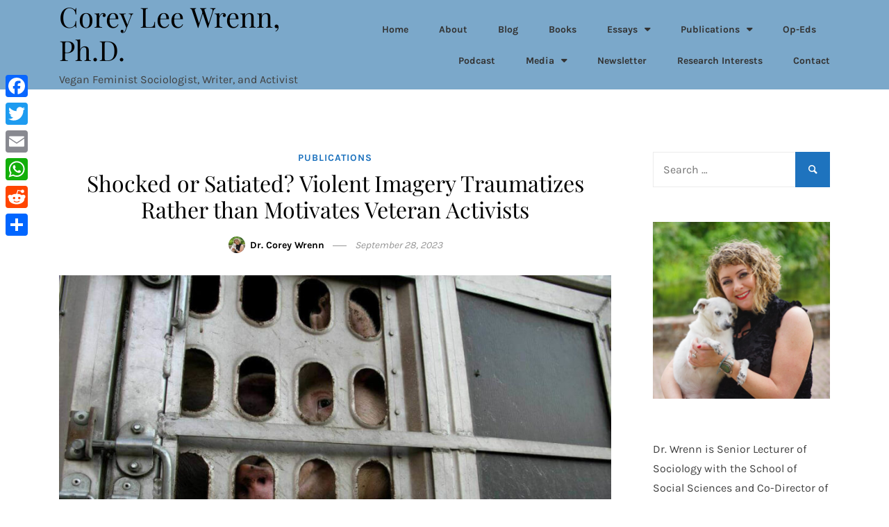

--- FILE ---
content_type: text/css
request_url: https://www.coreyleewrenn.com/wp-content/themes/elfie/style.css?ver=6.9
body_size: 12596
content:
@charset "UTF-8";
/*!
Theme Name: Elfie
Theme URI: https://elfwp.com/themes/elfie
Author: ElfWP
Author URI: https://elfwp.com
Description: Elfie is blogging theme that features a beautiful design and an excellent loading speed. Apart from its fast loading time, Elfie is also ready for all your customization needs and it lets you be in charge of colors, typography, blog archive and single post layouts and more. Other features that make Elfie stand out are the posts slider, featured boxes, built-in locations for subscribe forms, logo and custom header image support, invdividual post layouts etc.
Version: 1.0.12
License: GNU General Public License v2 or later
License URI: http://www.gnu.org/licenses/gpl-2.0.html
Tested up to: 5.4
Requires PHP: 5.6
Text Domain: elfie
Tags: custom-menu, custom-logo, news, one-column, two-columns, e-commerce, right-sidebar, custom-colors, editor-style, featured-images, theme-options, threaded-comments, translation-ready, blog



This theme, like WordPress, is licensed under the GPL.
Use it to make something cool, have fun, and share what you've learned with others.

Elfie is based on Underscores https://underscores.me/, (C) 2012-2017 Automattic, Inc.
Underscores is distributed under the terms of the GNU GPL v2 or later.

Normalizing styles have been helped along thanks to the fine work of
Nicolas Gallagher and Jonathan Neal https://necolas.github.io/normalize.css/

PLEASE NOTE: Use a child theme to change your CSS. Changes made in this file will not be visible on your website.
*/
/*--------------------------------------------------------------
>>> TABLE OF CONTENTS:
----------------------------------------------------------------
# Normalize
# Typography
# Elements
# Forms
# Navigation
	## Links
	## Menus
# Accessibility
# Alignments
# Clearings
# Widgets
# Content
	## Posts and pages
	## Comments
# Infinite scroll
# Media
	## Captions
	## Galleries
--------------------------------------------------------------*/
/*--------------------------------------------------------------
# Normalize
--------------------------------------------------------------*/
/*! normalize.css v8.0.0 | MIT License | github.com/necolas/normalize.css */
/* Document
	 ========================================================================== */
/**
 * 1. Correct the line height in all browsers.
 * 2. Prevent adjustments of font size after orientation changes in iOS.
 */
html {
  line-height: 1.15;
  /* 1 */
  -webkit-text-size-adjust: 100%;
  /* 2 */
}

/* Sections
	 ========================================================================== */
/**
 * Remove the margin in all browsers.
 */
body {
  margin: 0;
}

/**
 * Correct the font size and margin on `h1` elements within `section` and
 * `article` contexts in Chrome, Firefox, and Safari.
 */
h1 {
  font-size: 2em;
  margin: 0.67em 0;
}

/* Grouping content
	 ========================================================================== */
/**
 * 1. Add the correct box sizing in Firefox.
 * 2. Show the overflow in Edge and IE.
 */
hr {
  -webkit-box-sizing: content-box;
          box-sizing: content-box;
  /* 1 */
  height: 0;
  /* 1 */
  overflow: visible;
  /* 2 */
}

/**
 * 1. Correct the inheritance and scaling of font size in all browsers.
 * 2. Correct the odd `em` font sizing in all browsers.
 */
pre {
  font-family: monospace, monospace;
  /* 1 */
  font-size: 1em;
  /* 2 */
}

/* Text-level semantics
	 ========================================================================== */
/**
 * Remove the gray background on active links in IE 10.
 */
a {
  background-color: transparent;
}

/**
 * 1. Remove the bottom border in Chrome 57-
 * 2. Add the correct text decoration in Chrome, Edge, IE, Opera, and Safari.
 */
abbr[title] {
  border-bottom: none;
  /* 1 */
  text-decoration: underline;
  /* 2 */
  -webkit-text-decoration: underline dotted;
          text-decoration: underline dotted;
  /* 2 */
}

/**
 * Add the correct font weight in Chrome, Edge, and Safari.
 */
b,
strong {
  font-weight: bolder;
}

/**
 * 1. Correct the inheritance and scaling of font size in all browsers.
 * 2. Correct the odd `em` font sizing in all browsers.
 */
code,
kbd,
samp {
  font-family: monospace, monospace;
  /* 1 */
  font-size: 1em;
  /* 2 */
}

/**
 * Add the correct font size in all browsers.
 */
small {
  font-size: 80%;
}

/**
 * Prevent `sub` and `sup` elements from affecting the line height in
 * all browsers.
 */
sub,
sup {
  font-size: 75%;
  line-height: 0;
  position: relative;
  vertical-align: baseline;
}

sub {
  bottom: -0.25em;
}

sup {
  top: -0.5em;
}

/* Embedded content
	 ========================================================================== */
/**
 * Remove the border on images inside links in IE 10.
 */
img {
  border-style: none;
}

/* Forms
	 ========================================================================== */
/**
 * 1. Change the font styles in all browsers.
 * 2. Remove the margin in Firefox and Safari.
 */
button,
input,
optgroup,
select,
textarea {
  font-family: inherit;
  /* 1 */
  font-size: 100%;
  /* 1 */
  line-height: 1.15;
  /* 1 */
  margin: 0;
  /* 2 */
}

/**
 * Show the overflow in IE.
 * 1. Show the overflow in Edge.
 */
button,
input {
  /* 1 */
  overflow: visible;
}

/**
 * Remove the inheritance of text transform in Edge, Firefox, and IE.
 * 1. Remove the inheritance of text transform in Firefox.
 */
button,
select {
  /* 1 */
  text-transform: none;
}

/**
 * Correct the inability to style clickable types in iOS and Safari.
 */
button,
[type="button"],
[type="reset"],
[type="submit"] {
  -webkit-appearance: button;
}

/**
 * Remove the inner border and padding in Firefox.
 */
button::-moz-focus-inner,
[type="button"]::-moz-focus-inner,
[type="reset"]::-moz-focus-inner,
[type="submit"]::-moz-focus-inner {
  border-style: none;
  padding: 0;
}

/**
 * Restore the focus styles unset by the previous rule.
 */
button:-moz-focusring,
[type="button"]:-moz-focusring,
[type="reset"]:-moz-focusring,
[type="submit"]:-moz-focusring {
  outline: 1px dotted ButtonText;
}

/**
 * Correct the padding in Firefox.
 */
fieldset {
  padding: 0.35em 0.75em 0.625em;
}

/**
 * 1. Correct the text wrapping in Edge and IE.
 * 2. Correct the color inheritance from `fieldset` elements in IE.
 * 3. Remove the padding so developers are not caught out when they zero out
 *		`fieldset` elements in all browsers.
 */
legend {
  -webkit-box-sizing: border-box;
          box-sizing: border-box;
  /* 1 */
  color: inherit;
  /* 2 */
  display: table;
  /* 1 */
  max-width: 100%;
  /* 1 */
  padding: 0;
  /* 3 */
  white-space: normal;
  /* 1 */
}

/**
 * Add the correct vertical alignment in Chrome, Firefox, and Opera.
 */
progress {
  vertical-align: baseline;
}

/**
 * Remove the default vertical scrollbar in IE 10+.
 */
textarea {
  overflow: auto;
}

/**
 * 1. Add the correct box sizing in IE 10.
 * 2. Remove the padding in IE 10.
 */
[type="checkbox"],
[type="radio"] {
  -webkit-box-sizing: border-box;
          box-sizing: border-box;
  /* 1 */
  padding: 0;
  /* 2 */
}

/**
 * Correct the cursor style of increment and decrement buttons in Chrome.
 */
[type="number"]::-webkit-inner-spin-button,
[type="number"]::-webkit-outer-spin-button {
  height: auto;
}

/**
 * 1. Correct the odd appearance in Chrome and Safari.
 * 2. Correct the outline style in Safari.
 */
[type="search"] {
  -webkit-appearance: textfield;
  /* 1 */
  outline-offset: -2px;
  /* 2 */
}

/**
 * Remove the inner padding in Chrome and Safari on macOS.
 */
[type="search"]::-webkit-search-decoration {
  -webkit-appearance: none;
}

/**
 * 1. Correct the inability to style clickable types in iOS and Safari.
 * 2. Change font properties to `inherit` in Safari.
 */
::-webkit-file-upload-button {
  -webkit-appearance: button;
  /* 1 */
  font: inherit;
  /* 2 */
}

/* Interactive
	 ========================================================================== */
/*
 * Add the correct display in Edge, IE 10+, and Firefox.
 */
details {
  display: block;
}

/*
 * Add the correct display in all browsers.
 */
summary {
  display: list-item;
}

/* Misc
	 ========================================================================== */
/**
 * Add the correct display in IE 10+.
 */
template {
  display: none;
}

/**
 * Add the correct display in IE 10.
 */
[hidden] {
  display: none;
}

/*--------------------------------------------------------------
# Typography
--------------------------------------------------------------*/
body {
  font-family: 'Karla', 'sans-serif';
  color: #404040;
  font-size: 16px;
  font-size: 1rem;
  line-height: 1.72;
}

#order_review_heading,
#customer_details h3,
.cart-collaterals h2,
.single-product section > h2,
.woocommerce-tabs h2,
.widget .widget-title {
  font-family: 'Karla', 'sans-serif';
}

h1, h2, h3, h4, h5, h6, .site-title {
  font-family: 'Playfair Display', serif;
  clear: both;
  color: #000;
  line-height: 1.2;
  font-weight: 400;
}
h1 a, h2 a, h3 a, h4 a, h5 a, h6 a, .site-title a {
  color: #000;
}

.site-title,
h1 {
  font-size: 40px;
  font-size: 2.5rem;
  margin: 20px 0;
}

h2 {
  font-size: 32px;
  font-size: 2rem;
  margin: 16px 0;
}

h3 {
  font-size: 28px;
  font-size: 1.75rem;
}

h4 {
  font-size: 24px;
  font-size: 1.5rem;
}

h5 {
  font-size: 20px;
  font-size: 1.25rem;
}

h6 {
  font-size: 16px;
  font-size: 1rem;
}

h3, h4, h5, h6 {
  margin: 14px 0;
}

.entry-content h1 {
  margin-top: 46px;
  margin-bottom: 32px;
}
.entry-content h2 {
  margin-top: 38px;
  margin-bottom: 24px;
}
.entry-content h3 {
  margin-top: 34px;
  margin-bottom: 20px;
}
.entry-content h4 {
  margin-top: 30px;
}
.entry-content h5 {
  margin-top: 24px;
}
.entry-content h6 {
  margin-top: 18px;
}

p {
  margin-top: 0;
  margin-bottom: 25px;
}

dfn, cite, em, i {
  font-style: italic;
}

blockquote {
  padding: 0 0 0 50px;
  margin: 0 0 40px;
  position: relative;
  font-style: italic;
}
blockquote::before {
  font-family: 'fontello';
  content: '\e802';
  color: #fe7b7b;
  font-size: 32px;
  font-size: 2rem;
  line-height: 1;
  float: left;
  position: absolute;
  top: 0;
  left: 0;
  font-style: normal;
  -webkit-transform: rotate(180deg);
          transform: rotate(180deg);
}

cite {
  margin-top: 10px;
  font-size: 14px;
  font-size: 0.875rem;
  font-style: italic;
  color: #969696;
  display: inline-block;
}

address {
  margin: 0 0 1.5em;
}

pre {
  background: #f7f7f7;
  font-family: "Courier 10 Pitch", Courier, monospace;
  line-height: 1.6;
  margin-bottom: 1.6em;
  max-width: 100%;
  overflow: auto;
  padding: 1.6em;
}

code, kbd, tt, var {
  font-family: Monaco, Consolas, "Andale Mono", "DejaVu Sans Mono", monospace;
  background: #f7f7f7;
}

abbr, acronym {
  border-bottom: 1px dotted #666;
  cursor: help;
}

mark, ins {
  background: #fff9c0;
  text-decoration: none;
}

big {
  font-size: 125%;
}

@font-face {
  font-family: 'fontello';
  src: url("./assets/icons/fontello.eot?9697011");
  src: url("./assets/icons/fontello.eot?9697011#iefix") format("embedded-opentype"), url("./assets/icons/fontello.woff2?9697011") format("woff2"), url("./assets/icons/fontello.woff?9697011") format("woff"), url("./assets/icons/fontello.ttf?9697011") format("truetype"), url("./assets/icons/fontello.svg?9697011#fontello") format("svg");
  font-weight: normal;
  font-style: normal;
}
/* Chrome hack: SVG is rendered more smooth in Windozze. 100% magic, uncomment if you need it. */
/* Note, that will break hinting! In other OS-es font will be not as sharp as it could be */
/*
@media screen and (-webkit-min-device-pixel-ratio:0) {
  @font-face {
    font-family: 'fontello';
    src: url('../font/fontello.svg?9697011#fontello') format('svg');
  }
}
*/
[class^="icon-"]:before, [class*=" icon-"]:before {
  font-family: "fontello";
  font-style: normal;
  font-weight: normal;
  speak: none;
  display: inline-block;
  text-decoration: inherit;
  width: 1em;
  margin-right: .2em;
  text-align: center;
  /* opacity: .8; */
  /* For safety - reset parent styles, that can break glyph codes*/
  font-variant: normal;
  text-transform: none;
  /* fix buttons height, for twitter bootstrap */
  line-height: 1em;
  /* Animation center compensation - margins should be symmetric */
  /* remove if not needed */
  margin-left: .2em;
  /* you can be more comfortable with increased icons size */
  /* font-size: 120%; */
  /* Font smoothing. That was taken from TWBS */
  -webkit-font-smoothing: antialiased;
  -moz-osx-font-smoothing: grayscale;
  /* Uncomment for 3D effect */
  /* text-shadow: 1px 1px 1px rgba(127, 127, 127, 0.3); */
}

.icon-search:before {
  content: '\e800';
}

/* '' */
.icon-cancel:before {
  content: '\e801';
}

/* '' */
.icon-quote:before {
  content: '\e802';
}

/* '' */
.icon-up-open:before {
  content: '\e803';
}

/* '' */
.icon-down-dir:before {
  content: '\e807';
}

/* '' */
.icon-right-dir:before {
  content: '\e80a';
}

/* '' */
.icon-twitter:before {
  content: '\f099';
}

/* '' */
.icon-facebook:before {
  content: '\f09a';
}

/* '' */
.icon-github-circled:before {
  content: '\f09b';
}

/* '' */
.icon-menu:before {
  content: '\f0c9';
}

/* '' */
.icon-gplus:before {
  content: '\f0d5';
}

/* '' */
.icon-linkedin:before {
  content: '\f0e1';
}

/* '' */
.icon-youtube:before {
  content: '\f167';
}

/* '' */
.icon-xing:before {
  content: '\f168';
}

/* '' */
.icon-youtube-play:before {
  content: '\f16a';
}

/* '' */
.icon-instagram:before {
  content: '\f16d';
}

/* '' */
.icon-flickr:before {
  content: '\f16e';
}

/* '' */
.icon-tumblr:before {
  content: '\f173';
}

/* '' */
.icon-dribbble:before {
  content: '\f17d';
}

/* '' */
.icon-foursquare:before {
  content: '\f180';
}

/* '' */
.icon-vkontakte:before {
  content: '\f189';
}

/* '' */
.icon-weibo:before {
  content: '\f18a';
}

/* '' */
.icon-vimeo-squared:before {
  content: '\f194';
}

/* '' */
.icon-reddit:before {
  content: '\f1a1';
}

/* '' */
.icon-stumbleupon:before {
  content: '\f1a4';
}

/* '' */
.icon-delicious:before {
  content: '\f1a5';
}

/* '' */
.icon-digg:before {
  content: '\f1a6';
}

/* '' */
.icon-behance:before {
  content: '\f1b4';
}

/* '' */
.icon-spotify:before {
  content: '\f1bc';
}

/* '' */
.icon-soundcloud:before {
  content: '\f1be';
}

/* '' */
.icon-twitch:before {
  content: '\f1e8';
}

/* '' */
.icon-cart-plus:before {
  content: '\f217';
}

/* '' */
.icon-pinterest:before {
  content: '\f231';
}

/* '' */
.icon-shopping-bag:before {
  content: '\f290';
}

/* '' */
.icon-bandcamp:before {
  content: '\f2d5';
}

/* '' */
.icon-etsy:before {
  content: '\f2d7';
}

/* '' */
/*--------------------------------------------------------------
# Elements
--------------------------------------------------------------*/
html {
  -webkit-box-sizing: border-box;
          box-sizing: border-box;
}

*,
*:before,
*:after {
  /* Inherit box-sizing to make it easier to change the property for components that leverage other behavior; see https://css-tricks.com/inheriting-box-sizing-probably-slightly-better-best-practice/ */
  -webkit-box-sizing: inherit;
          box-sizing: inherit;
}

body {
  background: #fff;
  /* Fallback for when there is no custom background color defined. */
}

hr {
  background-color: #ccc;
  border: 0;
  height: 1px;
  margin-bottom: 1.5em;
}

ul, ol {
  margin: 0 0 15px 0;
  padding-left: 30px;
}

ul {
  list-style: disc;
}

ol {
  list-style: decimal;
}

li {
  margin-bottom: 5px;
}
.entry-content li {
  padding-left: 5px;
}

li > ul,
li > ol {
  margin: 0;
}

dt {
  font-weight: bold;
}

dd {
  margin: 0 1.5em 1.5em;
}

img {
  height: auto;
  /* Make sure images are scaled correctly. */
  max-width: 100%;
  /* Adhere to container width. */
}

figure {
  margin: 20px 0;
  /* Extra wide images within figure tags don't overflow the content area. */
}

table {
  margin: 0 0 30px;
  width: 100%;
  border-collapse: collapse;
}
table a {
  border: 0 !important;
}

th {
  background-color: #f7f7f7;
  padding: 15px;
  border: 1px solid #ebebeb;
}

td {
  padding: 15px;
  border: 1px solid #ebebeb;
}

/*--------------------------------------------------------------
# Forms
--------------------------------------------------------------*/
button:not(.menu-toggle):not(.menu-close-button):not(.customize-partial-edit-shortcut-button), .button, input[type="button"], input[type="reset"], input[type="submit"], .wp-block-button__link, .wp-block-file .wp-block-file__button {
  border: 0;
  border-radius: 0;
  background: #fe7b7b;
  color: #fff;
  font-size: 14px;
  font-size: 0.875rem;
  text-transform: uppercase;
  letter-spacing: 1px;
  line-height: 1;
  padding: 18px 35px;
  -webkit-box-shadow: none;
          box-shadow: none;
  cursor: pointer;
  -webkit-transition: all 0.3s;
  transition: all 0.3s;
}
button:not(.menu-toggle):not(.menu-close-button):not(.customize-partial-edit-shortcut-button):hover,
.button:hover,
input[type="button"]:hover,
input[type="reset"]:hover,
input[type="submit"]:hover,
.wp-block-button__link:hover,
.wp-block-file .wp-block-file__button:hover {
  opacity: 0.8;
  color: #fff;
}
button:not(.menu-toggle):not(.menu-close-button):not(.customize-partial-edit-shortcut-button):active, button:not(.menu-toggle):not(.menu-close-button):not(.customize-partial-edit-shortcut-button):focus,
.button:active,
.button:focus,
input[type="button"]:active,
input[type="button"]:focus,
input[type="reset"]:active,
input[type="reset"]:focus,
input[type="submit"]:active,
input[type="submit"]:focus,
.wp-block-button__link:active,
.wp-block-button__link:focus,
.wp-block-file .wp-block-file__button:active,
.wp-block-file .wp-block-file__button:focus {
  background-color: #fe7b7b;
  color: #fff;
}
.is-style-outline button:not(.menu-toggle):not(.menu-close-button):not(.customize-partial-edit-shortcut-button),
.is-style-outline .button,
.is-style-outline input[type="button"],
.is-style-outline input[type="reset"],
.is-style-outline input[type="submit"],
.is-style-outline .wp-block-button__link,
.is-style-outline .wp-block-file .wp-block-file__button {
  color: #fe7b7b;
  background: transparent;
  border: 2px solid;
}

button.menu-toggle,
button.menu-close-button {
  border: 0;
  background: transparent;
}
button.menu-toggle:focus,
button.menu-close-button:focus {
  border: 0;
  background: transparent;
}

input[type="text"],
input[type="email"],
input[type="url"],
input[type="password"],
input[type="search"],
input[type="number"],
input[type="tel"],
input[type="range"],
input[type="date"],
input[type="month"],
input[type="week"],
input[type="time"],
input[type="datetime"],
input[type="datetime-local"],
input[type="color"],
textarea {
  color: #000;
  border: 1px solid #ebebeb;
  border-radius: 0;
  padding: 14px;
}
input[type="text"]:focus,
input[type="email"]:focus,
input[type="url"]:focus,
input[type="password"]:focus,
input[type="search"]:focus,
input[type="number"]:focus,
input[type="tel"]:focus,
input[type="range"]:focus,
input[type="date"]:focus,
input[type="month"]:focus,
input[type="week"]:focus,
input[type="time"]:focus,
input[type="datetime"]:focus,
input[type="datetime-local"]:focus,
input[type="color"]:focus,
textarea:focus {
  color: #111;
}

button,
input[type="button"],
input[type="reset"],
input[type="submit"],
.button,
input {
  min-height: 51px;
  vertical-align: top;
}

.select2-container--default .select2-selection,
select {
  border: 1px solid #ebebeb;
  padding: 10px;
}

.select2-container--default .select2-selection {
  height: auto;
  line-height: auto;
}

.select2-container--default .select2-selection--single .select2-selection__arrow {
  height: 50px;
}

.select2-container--default .select2-search--dropdown .select2-search__field,
.select2-dropdown {
  border-color: #ebebeb;
}

textarea {
  width: 100%;
}

input[type="radio"], input[type="checkbox"] {
  min-height: auto;
  vertical-align: middle;
}

#wp-comment-cookies-consent {
  min-height: auto;
  vertical-align: middle;
}

/*--------------------------------------------------------------
# Navigation
--------------------------------------------------------------*/
/*--------------------------------------------------------------
## Links
--------------------------------------------------------------*/
a {
  color: #fe7b7b;
  text-decoration: none;
  -webkit-transition: all 0.3s;
  transition: all 0.3s;
}
a:hover, a:focus, a:active {
  color: #fe7b7b;
  text-decoration: none;
}
a:focus {
  outline: thin dotted;
}
a:hover, a:active {
  outline: 0;
}

/*--------------------------------------------------------------
## Menus
--------------------------------------------------------------*/
.main-navigation {
  clear: both;
  display: block;
  float: left;
  width: 100%;
  text-align: right;
  opacity: 0;
}
.main-navigation ul {
  display: none;
  list-style: none;
  margin: 0;
  padding-left: 0;
}
.main-navigation ul ul {
  float: left;
  position: absolute;
  top: 100%;
  padding-top: 60px;
  z-index: 99999;
  opacity: 0;
  visibility: hidden;
  -webkit-transition: all 0.3s;
  transition: all 0.3s;
  margin-left: -20px;
  text-align: left;
}
.main-navigation ul ul ul {
  left: 100%;
  top: 0;
  padding-top: 30px;
  margin-left: 0;
}
.main-navigation ul ul li {
  background-color: #fff;
  padding: 0;
  border: 1px solid #ebebeb;
  margin-top: -1px;
  text-transform: none;
}
.main-navigation ul ul li:hover > ul, .main-navigation ul ul li.focus > ul {
  left: 100%;
  padding-top: 0;
  margin-left: 0;
}
.main-navigation ul ul a {
  width: 200px;
  padding: 10px 20px;
}
.main-navigation ul li:hover > ul,
.main-navigation ul li.focus > ul {
  left: auto;
  margin-left: -20px;
  opacity: 1;
  visibility: visible;
  padding-top: 20px;
}
.main-navigation li {
  display: inline-block;
  position: relative;
  padding: 10px 20px;
  font-size: 14px;
  font-size: 0.875rem;
  font-weight: 600;
  margin: 0;
}
.main-navigation li:last-of-type {
  padding-right: 0;
}
.main-navigation .page_item_has_children > a::after,
.main-navigation .menu-item-has-children > a::after {
  font-family: "fontello";
  content: "\e807";
  float: right;
  margin-left: 10px;
}
.main-navigation ul ul .page_item_has_children > a::after,
.main-navigation ul ul .menu-item-has-children > a::after {
  content: "\e80a";
}
.main-navigation a {
  display: block;
  text-decoration: none;
  color: #333;
}
.main-navigation a:hover {
  color: #fe7b7b;
}

.top-bar {
  padding: 5px 40px;
  background-color: #fff;
  border-bottom: 1px solid #ebebeb;
}
.top-bar #top-menu {
  list-style: none;
  margin: 0;
  padding: 0;
}
.top-bar #top-menu li {
  float: left;
  position: relative;
  padding: 10px 20px;
  font-size: 13px;
  font-size: 0.8125rem;
  letter-spacing: 1px;
  text-transform: uppercase;
  font-weight: 600;
  margin: 0;
}
.top-bar #top-menu li:first-of-type {
  padding-left: 0;
}
.top-bar #top-menu li a {
  color: #000;
}
.top-bar #top-menu li a:hover {
  color: #fe7b7b;
}

/* Small menu. */
.menu-toggle,
.main-navigation.toggled ul {
  display: block;
}

.menu-close-button {
  display: none;
  position: absolute;
  font-size: 20px;
  top: 15px;
  right: 15px;
  cursor: pointer;
  width: 30px;
  height: 30px;
  background-color: #f7f7f7;
  border-radius: 50%;
  line-height: 30px;
}

@media screen and (min-width: 1024px) {
  .main-navigation {
    opacity: 1;
  }

  .menu-toggle {
    display: none;
  }

  .main-navigation ul {
    display: block;
  }
}
@media screen and (max-width: 1024px) {
  .top-bar .col-md-8 {
    display: none;
  }
  .top-bar .col-md-4 {
    -webkit-box-flex: 0;
        -ms-flex: 0 0 100%;
            flex: 0 0 100%;
    max-width: 100%;
  }
  .top-bar .col-md-4 .
	
	-social {
    text-align: center;
  }

  .menu-close-button {
    display: block;
  }

  .menu-toggle {
    color: #000;
    font-size: 20px;
    float: right;
    cursor: pointer;
  }
  .menu-top .menu-toggle, .menu-centered .menu-toggle {
    float: none;
    display: table;
    margin-left: auto;
    margin-right: auto;
  }
}
#mobile-navigation {
  opacity: 0;
  position: fixed;
  left: -300px;
  top: 0;
  background: #fff;
  -webkit-box-shadow: 0 0 30px rgba(0, 0, 0, 0.1);
          box-shadow: 0 0 30px rgba(0, 0, 0, 0.1);
  width: 300px;
  height: 100%;
  overflow-y: auto;
  z-index: 999;
  -webkit-transition: all 0.3s;
  transition: all 0.3s;
  padding: 50px 30px 30px;
  overflow-x: visible;
}
.admin-bar #mobile-navigation {
  top: 32px;
}
#mobile-navigation.active {
  left: 0;
  opacity: 1;
}
#mobile-navigation.active > div > ul {
  display: block;
}
#mobile-navigation .page_item_has_children,
#mobile-navigation .menu-item-has-children {
  padding-bottom: 0;
}
#mobile-navigation .page_item_has_children > a::after,
#mobile-navigation .menu-item-has-children > a::after {
  display: none;
}
#mobile-navigation .page_item_has_children a,
#mobile-navigation .menu-item-has-children a {
  float: left;
}
#mobile-navigation .page_item_has_children span,
#mobile-navigation .menu-item-has-children span {
  float: right;
}
#mobile-navigation li {
  width: 100%;
  text-align: left;
}
#mobile-navigation .submenu-toggle {
  font-size: 18px;
  line-height: 1;
  margin-top: 2px;
}
#mobile-navigation ul ul {
  position: static;
  margin: 15px 0 0;
  -webkit-transition: none;
  transition: none;
  padding: 0;
  visibility: visible;
  opacity: 1;
  width: 100%;
  padding-left: 15px;
}
#mobile-navigation ul ul li {
  border: 0;
  background-color: transparent;
}
#mobile-navigation ul ul a {
  padding-left: 0;
  padding-right: 0;
  width: auto;
}

.site-main .comment-navigation,
.site-main .posts-navigation,
.site-main .post-navigation {
  margin: 0 0 1.5em;
  overflow: hidden;
}
.comment-navigation .nav-previous, .posts-navigation .nav-previous, .post-navigation .nav-previous {
  float: left;
  width: 50%;
}
.comment-navigation .nav-next, .posts-navigation .nav-next, .post-navigation .nav-next {
  float: right;
  text-align: right;
  width: 50%;
}

.site-main .post-navigation {
  background-color: #f1f1f1;
  padding: 30px;
  margin-bottom: 60px;
}
.site-main .post-navigation.post-nav-visible {
  margin-bottom: 0;
}
.site-main .post-navigation h4 {
  margin: 0;
  font-size: 16px;
  font-size: 1rem;
}
.site-main .post-navigation .nav-links a {
  width: 100%;
}
.site-main .post-navigation .nav-links img {
  width: 30%;
  float: left;
  padding-right: 30px;
  padding-left: 0;
}
.site-main .post-navigation .nav-links .has-thumb a {
  width: 70%;
  float: left;
}
.site-main .post-navigation .nav-next {
  right: 30px;
  text-align: right;
}
.site-main .post-navigation .nav-next img {
  padding-right: 0;
  padding-left: 30px;
}
.site-main .post-navigation .nav-next .post-nav-label {
  text-align: right;
}
.site-main .post-navigation .post-nav-label {
  margin: 0 0 15px;
  color: #969696;
  text-transform: uppercase;
  font-weight: 600;
  font-size: 14px;
  font-size: 0.875rem;
}

.woocommerce-pagination ul,
.navigation.pagination {
  margin-top: 30px;
  margin-bottom: 30px;
  text-align: center;
}
.woocommerce-pagination ul .page-numbers,
.navigation.pagination .page-numbers {
  border: 1px solid #ebebeb;
  width: 40px;
  height: 40px;
  line-height: 40px;
  display: inline-block;
  text-align: center;
  border-radius: 50%;
  margin-right: 15px;
  color: #404040;
}
.woocommerce-pagination ul .page-numbers:last-child,
.navigation.pagination .page-numbers:last-child {
  margin-right: 0;
}
.woocommerce-pagination ul .page-numbers:hover, .woocommerce-pagination ul .page-numbers.current,
.navigation.pagination .page-numbers:hover,
.navigation.pagination .page-numbers.current {
  background-color: #fe7b7b;
  border-color: #fe7b7b;
  color: #fff;
}
.woocommerce-pagination ul .page-numbers.prev, .woocommerce-pagination ul .page-numbers.next, .woocommerce-pagination ul .page-numbers.dots,
.navigation.pagination .page-numbers.prev,
.navigation.pagination .page-numbers.next,
.navigation.pagination .page-numbers.dots {
  border-color: transparent;
  background-color: transparent;
  color: #404040;
}

.woocommerce-pagination ul {
  list-style: none;
  padding: 0;
  margin-left: 0;
}
.woocommerce-pagination ul li {
  display: inline-block;
  margin-right: 15px;
}
.woocommerce-pagination ul li:last-of-type {
  margin-right: 0;
}

/*--------------------------------------------------------------
# Accessibility
--------------------------------------------------------------*/
/* Text meant only for screen readers. */
.screen-reader-text {
  border: 0;
  -webkit-clip-path: inset(50%);
          clip-path: inset(50%);
  height: 1px;
  margin: -1px;
  overflow: hidden;
  padding: 0;
  position: absolute !important;
  width: 1px;
  word-wrap: normal !important;
  /* Many screen reader and browser combinations announce broken words as they would appear visually. */
}
.screen-reader-text:focus {
  background-color: #f1f1f1;
  border-radius: 3px;
  -webkit-box-shadow: 0 0 2px 2px rgba(0, 0, 0, 0.6);
          box-shadow: 0 0 2px 2px rgba(0, 0, 0, 0.6);
  clip: auto !important;
  -webkit-clip-path: none;
          clip-path: none;
  color: #21759b;
  display: block;
  font-weight: bold;
  height: auto;
  left: 5px;
  line-height: normal;
  padding: 15px 23px 14px;
  text-decoration: none;
  top: 5px;
  width: auto;
  z-index: 100000;
  /* Above WP toolbar. */
}

/* Do not show the outline on the skip link target. */
#content[tabindex="-1"]:focus {
  outline: 0;
}

/*--------------------------------------------------------------
# Alignments
--------------------------------------------------------------*/
.alignleft {
  float: left;
  margin-right: 25px;
}

.alignright {
  float: right;
  margin-left: 25px;
}

.aligncenter {
  clear: both;
  display: block;
  margin-left: auto;
  margin-right: auto;
}

/*--------------------------------------------------------------
# Clearings
--------------------------------------------------------------*/
.clear:before,
.clear:after,
.entry-content:before,
.entry-content:after,
.comment-content:before,
.comment-content:after,
.site-header:before,
.site-header:after,
.site-content:before,
.site-content:after,
.site-footer:before,
.site-footer:after {
  content: "";
  display: table;
  table-layout: fixed;
}

.clear:after,
.entry-content:after,
.comment-content:after,
.site-header:after,
.site-content:after,
.site-footer:after {
  clear: both;
}

/*--------------------------------------------------------------
# Widgets
--------------------------------------------------------------*/
.widget {
  margin: 0 0 50px;
  /* Make sure select elements fit in widgets. */
}
.widget .post-date {
  font-size: 14px;
  font-size: 0.875rem;
  font-style: italic;
  color: #969696;
  line-height: 1;
}
.widget .widget-title {
  margin: 0 0 30px;
  font-size: 16px;
  font-size: 1rem;
  text-transform: uppercase;
  letter-spacing: 1px;
  position: relative;
  padding-left: 32px;
}
.widget .widget-title:before {
  content: '';
  width: 20px;
  height: 1px;
  background-color: #969696;
  position: absolute;
  top: 50%;
  left: 0;
}
.widget a {
  color: #404040;
}
.widget a:hover {
  color: #fe7b7b;
}
.widget ul {
  padding-left: 0;
  list-style: none;
  margin: 0;
}
.widget ul li {
  padding-bottom: 10px;
}
.widget ul li:last-of-type {
  padding-bottom: 0;
}
.widget ul li > ul,
.widget ul .children {
  padding-left: 20px;
}
.widget select {
  max-width: 100%;
}

/* Tagcloud */
.tagcloud,
.tags-links {
  margin-left: -5px;
  margin-right: -5px;
}
.tagcloud a,
.tags-links a {
  line-height: 1;
  padding: 10px;
  text-transform: uppercase;
  color: #757575;
  border: 1px solid #ebebeb;
  display: inline-block;
  margin: 5px;
  font-size: 13px;
  font-size: 0.8125rem;
}
.tagcloud a:hover,
.tags-links a:hover {
  background-color: #fe7b7b;
  color: #fff;
}

/* Author widget */
.widget_elfie-author-widget .avatar {
  border-radius: 50%;
  margin-left: auto;
  margin-right: auto;
}
.widget_elfie-author-widget .author_wrap {
  text-align: center;
}

/* Custom recent posts */
.elfie_recent_entries .post-date {
  vertical-align: top;
}
.elfie_recent_entries .post-date ~ h6 {
  margin: 0;
}
.elfie_recent_entries ul {
  counter-reset: section;
  list-style-type: none;
}
.elfie_recent_entries li {
  margin-bottom: 10px;
  position: relative;
}
.elfie_recent_entries li::before {
  counter-increment: section;
  content: counters(section,".") " ";
  position: absolute;
  left: 0;
  background-color: #fe7b7b;
  text-align: center;
  line-height: 25px;
  width: 25px;
  height: 25px;
  color: #fff;
  border-radius: 50%;
  z-index: 11;
}
.elfie_recent_entries li:last-of-type {
  margin-bottom: 0;
}
.elfie_recent_entries .col-md-4 {
  padding-right: 0;
}
.elfie_recent_entries .col-md-12 {
  padding-left: 45px;
}
.elfie_recent_entries h6 {
  margin-top: 0;
}

/* Recent comments */
.widget_recent_comments li > a {
  color: #000;
}

/* Recent posts */
.widget_recent_entries a {
  color: #000;
}

/* Categories and archives */
.widget_archive li,
.widget_categories li {
  border-bottom: 1px solid #ebebeb;
  margin-bottom: 10px;
  text-align: right;
  color: #969696;
  overflow: hidden;
}
.widget_archive li a,
.widget_categories li a {
  float: left;
}
.widget_archive li:last-of-type,
.widget_categories li:last-of-type {
  margin-bottom: 0;
  border: 0;
}

/* Search */
.widget_search input[type="search"] {
  width: 100%;
}
.widget_search .search-form {
  position: relative;
}
.widget_search .search-form::after {
  position: absolute;
  top: 0;
  right: 0;
  content: '\e800';
  font-family: 'Fontello';
  height: 100%;
  line-height: 51px;
  width: 50px;
  text-align: center;
  background-color: #fe7b7b;
  color: #fff;
  z-index: 0;
}
.widget_search .search-form .search-submit {
  position: absolute;
  top: 0;
  right: 0;
  text-indent: -9999em;
  width: 50px;
  padding-left: 0;
  padding-right: 0;
  background: transparent;
  z-index: 11;
}

/*--------------------------------------------------------------
# Content
--------------------------------------------------------------*/
/*--------------------------------------------------------------
## Header
--------------------------------------------------------------*/
<!-- Global site tag (gtag.js) - Google Analytics -->
<script async src="https://www.googletagmanager.com/gtag/js?id=GA_MEASUREMENT_ID"></script>
<script>
  window.dataLayer = window.dataLayer || [];
  function gtag(){window.dataLayer.push(arguments);}
  gtag('js', new Date());

  gtag('config', 'GA_MEASUREMENT_ID');
</script>
	.site-header {
  padding: 25px 40px;
  -webkit-box-shadow: 0 5px 15px rgba(0, 0, 0, 0.02);
          box-shadow: 0 5px 15px rgba(0, 0, 0, 0.02);
}
.site-header.menu-centered .site-branding,
.site-header.menu-centered .main-navigation,
.site-header.menu-centered .header-social {
  text-align: center;
}
.site-header.menu-centered .main-navigation {
  margin-top: 10px;
  margin-bottom: 10px;
}
.site-header.menu-centered .main-navigation li {
  display: inline-block;
  float: none;
}
.site-header.menu-centered .main-navigation li:last-of-type {
  padding-right: 20px;
}
.site-header.menu-centered .header-social {
  clear: both;
}
.site-header.menu-centered .header-social div:last-of-type a {
  margin-right: 12px;
}
.site-header.menu-top {
  padding: 0;
}
.site-header.menu-top .menu-bar-top {
  padding-top: 10px;
  padding-bottom: 10px;
}
.site-header.menu-top .menu-bar-top .main-navigation {
  text-align: center;
}
.site-header.menu-top .menu-bar-top .main-navigation li:last-of-type {
  padding-right: 20px;
}
.site-header.menu-top .menu-bar-bottom {
  padding-top: 30px;
  padding-bottom: 30px;
}
.site-header.menu-top .site-branding {
  text-align: center;
}

.site-title {
  margin: 0;
}

.site-description {
  margin: 5px 0 0;
}

.custom-logo-link {
  max-width: 120px;
}
.custom-logo-link img {
  vertical-align: top;
}

.header-social {
  text-align: right;
}
.header-social div {
  display: inline-block;
}
.header-social div a {
  display: inline-block;
  color: #333;
  margin: 3px 12px;
}
.header-social div:last-of-type a {
  margin-right: 0;
}

/* Header image */
.header-image img {
  width: 100%;
  vertical-align: top;
}

/* Subscribe section */
.subscribe-section {
  margin: 30px 0;
}
.subscribe-section p:last-of-type {
  margin: 0;
}
.subscribe-section .inner-subscribe-section {
  background-color: #f7f7f7;
  padding: 30px;
}
.subscribe-section .elfie-form {
  text-align: right;
}
.subscribe-section .customize-partial-edit-shortcut {
  left: 40%;
}
.subscribe-section .container .container {
  padding: 0;
}

/*--------------------------------------------------------------
## Posts and pages
--------------------------------------------------------------*/
html {
  overflow-x: hidden;
}

.v-align {
  display: -webkit-box;
  display: -ms-flexbox;
  display: flex;
  -webkit-box-align: center;
      -ms-flex-align: center;
          align-items: center;
  -ms-flex-preferred-size: 100%;
      flex-basis: 100%;
}

.site-content {
  margin: 90px 0;
}

.sticky {
  display: block;
}

.fullwidth {
  width: 100%;
}

.post-cats {
  line-height: 1;
}

.posts-loop .post {
  margin-bottom: 80px;
  width: 100%;
}
.posts-loop .entry-content {
  margin-bottom: 0;
}
.posts-loop .post-cats,
.posts-loop .entry-meta {
  text-align: center;
}
.posts-loop .post > *:not(:last-child) {
  margin-bottom: 20px;
}
.posts-loop .content-list > *:not(:last-child) {
  margin-bottom: 20px;
}

.updated:not(.published) {
  display: none;
}

.posts-loop .entry-content p:last-of-type,
.entry-summary p:last-of-type {
  margin-bottom: 0;
}

.page-links {
  clear: both;
  margin: 0 0 1.5em;
}

.site-main {
  padding-right: 30px;
}
.woocommerce-page .site-main {
  padding-right: 0;
}

.entry-header {
  max-width: 600px;
  text-align: center;
  margin: 0 auto;
}
.single-post .entry-header {
  max-width: 100%;
  margin-bottom: 30px;
}
.page .entry-header .entry-title {
  margin-bottom: 30px;
}
.content-list .entry-header {
  max-width: 100%;
  text-align: left;
  margin-left: 0;
}
.content-list .entry-header .entry-title {
  font-size: 24px;
  font-size: 1.5rem;
}

.content-list .post-cats,
.content-list .entry-meta {
  text-align: left;
}

.entry-title {
  margin-top: 0;
  word-wrap: break-word;
}

.entry-meta {
  font-size: 14px;
  font-size: 0.875rem;
  font-style: italic;
}
.entry-meta a {
  color: #969696;
}
.entry-meta .author a {
  color: #000;
  font-style: normal;
  font-weight: 600;
}
.entry-meta .avatar {
  border-radius: 50%;
  vertical-align: middle;
  position: relative;
  top: -2px;
  margin-right: 7px;
  display: inline !important;
}

.page-banner {
  height: 500px;
  background-size: cover;
  background-repeat: no-repeat;
  background-position: center;
  margin-bottom: -30px;
}

.entry-footer {
  margin-top: 30px;
  clear: both;
}
.entry-footer .post-edit-link {
  font-size: 14px;
  font-size: 0.875rem;
  text-transform: uppercase;
  margin-left: 30px;
}

.first-cat,
.cat-links a {
  font-size: 14px;
  font-size: 0.875rem;
  text-transform: uppercase;
  letter-spacing: 1px;
  font-weight: 600;
}

.byline {
  margin-right: 44px;
  position: relative;
  display: inline-block;
}
.byline:after {
  content: '';
  width: 20px;
  height: 1px;
  background-color: #969696;
  position: absolute;
  top: 50%;
  margin-left: 12px;
}

.no-results.not-found {
  text-align: center;
}
.no-results.not-found .page-header {
  background: transparent;
  padding: 0;
}

.post-thumbnail {
  display: block;
}
.post-thumbnail.single-thumbnail {
  margin-bottom: 30px;
}
.post-thumbnail img {
  vertical-align: top;
}

.read-more {
  color: #000;
  font-style: italic;
  margin-top: 10px;
  text-decoration: underline;
  display: table;
}
.read-more:hover {
  text-decoration: underline;
}

.no-sidebar .content-area {
  margin-left: auto;
  margin-right: auto;
}

.layout-3cols .content-area {
  max-width: 100%;
  -webkit-box-flex: 0;
      -ms-flex: 0 0 100%;
          flex: 0 0 100%;
}
.layout-3cols .site-main {
  padding: 0;
}

.layout-3cols .posts-loop .entry-title,
.layout-2cols-sb .posts-loop .entry-title {
  font-size: 24px;
  font-size: 1.5rem;
}

.page-template-template_nosidebar .site-main {
  padding-right: 0;
}

.page-template-template_builder .site-content {
  margin-top: 0;
  margin-bottom: 0;
}

.layout-mixed .posts-loop .post:not(.has-post-thumbnail) .col-md-8 {
  -webkit-box-flex: 0;
      -ms-flex: 0 0 100%;
          flex: 0 0 100%;
  max-width: 100%;
}
.layout-mixed .posts-loop .post:after {
  content: '';
  position: absolute;
  left: 15px;
  bottom: -40px;
  width: calc(100% - 30px);
  border-bottom: 1px solid #ebebeb;
}

/* 404 */
.error404 .page-title {
  font-size: 140px;
  font-size: 8.75rem;
}
.error404 .error-404 {
  padding-top: 30px;
  padding-bottom: 90px;
  text-align: center;
}
.error404 .page-content {
  margin-top: 60px;
}
.error404 .page-content p {
  margin-bottom: 30px;
}
.error404 .site-main {
  padding-right: 0;
}

/* Page headers */
.page-header {
  background-color: #eaeaea;
  padding-top: 60px;
  padding-bottom: 60px;
  text-align: center;
}

/* Single posts layout */
.single-post .hentry {
  border-bottom: 1px solid #ebebeb;
  padding-bottom: 60px;
  margin-bottom: 60px;
}
.single-post .post-cats {
  margin-bottom: 10px;
}
.single-post .nosidebar {
  margin-left: 12.5%;
}
.single-post .nosidebar .site-main {
  padding-right: 0;
}

.layout-featuredbanner2 .page-banner {
  height: auto;
  padding-top: 200px;
  padding-bottom: 200px;
  position: relative;
  margin-bottom: 30px;
}
.layout-featuredbanner2 .page-banner::after {
  content: '';
  position: absolute;
  width: 100%;
  height: 100%;
  top: 0;
  left: 0;
  background-color: #000;
  opacity: 0.5;
}
.layout-featuredbanner2 .entry-header {
  margin: 0;
  color: #fff;
  position: relative;
  z-index: 11;
}
.layout-featuredbanner2 .entry-header .entry-meta a {
  color: #fff;
}
.layout-featuredbanner2 .entry-header .entry-title {
  color: #fff;
  max-width: 700px;
  margin-left: auto;
  margin-right: auto;
}
.layout-featuredbanner2 .entry-header .byline:after {
  background-color: #fff;
}

/* Author bio */
.author-bio {
  margin-bottom: 60px;
}
.author-bio .author-avatar {
  max-width: 60px;
  float: left;
}
.author-bio .author-avatar img {
  border-radius: 50%;
}
.author-bio .author-description {
  float: right;
  width: calc( 100% - 90px );
}
.author-bio .author-name {
  margin-top: 0;
}

.wp-block-cover {
  margin-bottom: 25px;
}

.entry-content .alignfull {
  margin-top: 50px;
  margin-bottom: 50px;
}

.wp-block-button {
  margin-bottom: 25px;
}

.entry-content .blocks-gallery-item {
  padding-left: 0;
}

.nosidebar .alignfull {
  margin-left: calc( -100vw / 2 + 100% / 2 );
  margin-right: calc( -100vw / 2 + 100% / 2 );
  width: 100vw;
  max-width: 100vw;
}

@media (min-width: 1199px) {
  .nosidebar .alignwide {
    margin-left: -100px;
    margin-right: -100px;
    width: calc( 100% + 200px );
    max-width: calc( 100% + 200px );
  }
}
.wp-block-quote.is-style-large {
  padding: 0 0 0 50px;
  margin: 0 0 40px;
  font-size: 22px;
  font-size: 1.375rem;
}

.wp-block-pullquote {
  border: 2px solid #ebebeb;
  padding: 30px;
  margin-top: 50px;
}
.wp-block-pullquote blockquote {
  margin-bottom: 0;
  padding-left: 0;
}
.wp-block-pullquote blockquote:before {
  top: -55px;
  left: calc( 50% - 25px );
  width: 50px;
  height: 50px;
  line-height: 50px;
  -webkit-box-shadow: 0 0 5px rgba(0, 0, 0, 0.1);
          box-shadow: 0 0 5px rgba(0, 0, 0, 0.1);
  border-radius: 50%;
  background-color: #fff;
}
.wp-block-pullquote.is-style-solid-color blockquote {
  text-align: center;
}

/*--------------------------------------------------------------
## Comments
--------------------------------------------------------------*/
.logged-in-as {
  color: #999999;
}
.logged-in-as a {
  color: #999999;
}

.comment-content a {
  word-wrap: break-word;
}

.bypostauthor {
  display: block;
}

.comment-author img {
  border-radius: 50%;
  margin-right: 10px;
  vertical-align: middle;
}

.comments-area .comment-author {
  color: #000;
}
.comments-area .comment-author a {
  color: #000;
}
.comments-area .comment-meta {
  margin-bottom: 15px;
}
.comments-area .comment-metadata a {
  font-size: 14px;
  font-size: 0.875rem;
  font-style: italic;
  color: #969696;
  line-height: 1;
}
.comments-area .comment-body {
  margin-bottom: 35px;
  border: 1px solid #ebebeb;
  padding: 30px;
}
.comments-area .comment-author-name {
  margin-bottom: 15px;
}
.comments-area .comment-time {
  font-size: 14px;
  font-size: 0.875rem;
  font-style: italic;
  color: #969696;
  line-height: 1;
  margin-bottom: 10px;
}
.comments-area ol {
  margin: 0;
  padding: 0;
  list-style: none;
}
.comments-area ol ol {
  padding-left: 50px;
  margin-bottom: 50px;
}
.comments-area ol ol .comment-text {
  border-left: 0;
}
.comments-area ol ol ol {
  padding-left: 0;
  margin-left: 0;
  border-left: 0;
}
.comments-area .comment-content p {
  margin-bottom: 15px;
}
.comments-area .comment {
  position: relative;
}
.comments-area .comment-avatar {
  position: absolute;
  margin: 0;
}
.comments-area .comment-text {
  margin-left: 100px;
  padding-left: 30px;
  border-left: 1px solid rgba(37, 37, 37, 0.1);
}
.comments-area .comment-reply-link {
  line-height: 1;
  display: inline-block;
  color: #fe7b7b;
  padding-bottom: 3px;
}
.comments-area .comment-reply-link:hover {
  color: #000;
}
.comments-area .comment-reply-link,
.comments-area .comment-edit-link {
  font-weight: 600;
  text-transform: uppercase;
  font-size: 0.875rem;
}

.comment-respond {
  margin-top: 50px;
  margin-bottom: 50px;
}

.comment-form input:not(.submit):not([type=checkbox]) {
  width: 100%;
}
.comment-form .comment-form-cookies-consent input {
  margin-right: 5px;
}
.comment-form .comment-reply-title {
  font-size: 24px;
}

/*--------------------------------------------------------------
## Slider
--------------------------------------------------------------*/
/* Custom */
.hero-slider .slick-initialized .slick-slide,
.hero-slider .slide {
  background-size: cover;
  background-repeat: no-repeat;
  background-position: center;
  position: relative;
  min-height: 600px;
}
.hero-slider .slick-initialized .slick-slide:focus,
.hero-slider .slide:focus {
  outline: none;
}
.hero-slider .slick-initialized .slick-slide::after,
.hero-slider .slide::after {
  content: '';
  position: absolute;
  width: 100%;
  height: 100%;
  top: 0;
  left: 0;
  background-color: #000;
  opacity: 0.25;
}
.hero-slider .customize-partial-edit-shortcut button {
  left: 30px !important;
  top: 30px !important;
}
.hero-slider .slide-content {
  width: 100%;
  padding: 60px;
  position: relative;
  z-index: 11;
  text-align: center;
}
.hero-slider .entry-title {
  max-width: 600px;
  margin-left: auto;
  margin-right: auto;
}
.hero-slider .entry-title a {
  color: #fff;
}
.hero-slider .entry-meta a {
  color: #fff;
}
.hero-slider .entry-meta a:hover {
  color: #fe7b7b;
}
.hero-slider .byline:after {
  background-color: #fff;
}
.hero-slider .first-cat {
  color: #fff;
  padding: 0 5px;
  display: table;
  display: inline-block;
  position: relative;
  line-height: 1;
  margin-bottom: 20px;
}

/* Slider */
.slick-slider {
  position: relative;
  display: block;
  -webkit-box-sizing: border-box;
          box-sizing: border-box;
  -webkit-touch-callout: none;
  -webkit-user-select: none;
  -moz-user-select: none;
  -ms-user-select: none;
  user-select: none;
  -ms-touch-action: pan-y;
  touch-action: pan-y;
  -webkit-tap-highlight-color: transparent;
}

.slick-list {
  position: relative;
  overflow: hidden;
  display: block;
  margin: 0;
  padding: 0;
}
.slick-list:focus {
  outline: none;
}
.slick-list.dragging {
  cursor: pointer;
  cursor: hand;
}

.slick-slider .slick-track,
.slick-slider .slick-list {
  -webkit-transform: translate3d(0, 0, 0);
  transform: translate3d(0, 0, 0);
}

.slick-track {
  position: relative;
  left: 0;
  top: 0;
  display: block;
  margin-left: auto;
  margin-right: auto;
}
.slick-track:before, .slick-track:after {
  content: "";
  display: table;
}
.slick-track:after {
  clear: both;
}
.slick-loading .slick-track {
  visibility: hidden;
}

.slick-slide {
  float: left;
  height: 100%;
  min-height: 1px;
  display: none;
}
[dir="rtl"] .slick-slide {
  float: right;
}
.slick-slide img:not(.avatar) {
  display: block;
}
.slick-slide.slick-loading img:not(.avatar) {
  display: none;
}
.slick-slide.dragging img:not(.avatar) {
  pointer-events: none;
}
.slick-initialized .slick-slide {
  display: -webkit-box;
  display: -ms-flexbox;
  display: flex;
  -webkit-box-align: center;
      -ms-flex-align: center;
          align-items: center;
  -ms-flex-preferred-size: 100%;
      flex-basis: 100%;
}
.slick-loading .slick-slide {
  visibility: hidden;
}
.slick-vertical .slick-slide {
  display: block;
  height: auto;
  border: 1px solid transparent;
}
.columns2 .slick-slide, .columns3 .slick-slide, .columns4 .slick-slide, .centermode .slick-slide {
  margin: 0 15px;
}
.columns1 .slick-slide .entry-title {
  max-width: 650px;
  margin-bottom: 20px;
  font-size: 40px;
  font-size: 2.5rem;
}

.slick-arrow.slick-hidden {
  display: none;
}

.centermode .slide-content {
  opacity: 0;
  -webkit-transition: opacity 0.8s;
  transition: opacity 0.8s;
}
.centermode .slick-current .slide-content {
  opacity: 1;
}

.hero-slider .slider-inner {
  opacity: 0;
  -webkit-transition: all 1s;
  transition: all 1s;
  background: #fff url("sass/site/ajax-loader.gif") center center no-repeat;
}
.hero-slider .slider-inner.slick-initialized {
  opacity: 1;
  background: none;
}

@media (min-width: 600px) {
  .hero-slider .container.columns2,
  .hero-slider .container.columns3,
  .hero-slider .container.columns4,
  .hero-slider .container.centermode {
    padding: 0;
  }
}
/*--------------------------------------------------------------
## Featured boxes
--------------------------------------------------------------*/
.featured-boxes {
  margin-top: 30px;
}
.featured-boxes .featured-box {
  position: relative;
}
.featured-boxes .featured-box:after {
  content: '';
  position: absolute;
  width: 100%;
  height: 100%;
  top: 0;
  left: 0;
  background-color: #000;
  opacity: 0.25;
}
.featured-boxes .featured-box .featured-box-inner {
  display: -webkit-box;
  display: -ms-flexbox;
  display: flex;
  background-repeat: no-repeat;
  background-size: cover;
  background-position: center;
  min-height: 260px;
  position: relative;
  overflow: hidden;
}
.featured-boxes .featured-box .featured-box-inner:before {
  content: '';
  border: 1px solid #fff;
  width: 100%;
  height: 100%;
  position: absolute;
  top: 0;
  left: 0;
  -webkit-transition: all 0.4s;
  transition: all 0.4s;
  z-index: 11;
  opacity: 0;
}
.featured-boxes .featured-box .featured-box-inner:hover:before {
  width: 90%;
  height: 90%;
  top: 5%;
  left: 5%;
  opacity: 1;
}
.featured-boxes .featured-box .featured-box-inner:hover span {
  background-color: #fff;
  color: #000;
}
.featured-boxes .featured-box img {
  max-width: 60px;
}
.featured-boxes .featured-box a {
  text-transform: uppercase;
  letter-spacing: 2px;
  -webkit-transition: all 0.4s;
  transition: all 0.4s;
  line-height: 1;
  position: relative;
  z-index: 11;
  min-height: 200px;
  width: 100%;
}
.featured-boxes .featured-box a span {
  color: #fff;
  border: 1px solid #fff;
  padding: 10px 15px;
  display: table;
  margin: 0 auto;
  -webkit-transition: all 0.4s;
  transition: all 0.4s;
}
.featured-boxes .customize-partial-edit-shortcut button {
  left: 15px;
  top: 15px;
}
.featured-boxes .customize-partial-edit-shortcut {
  z-index: 31;
}

/*--------------------------------------------------------------
## Footer
--------------------------------------------------------------*/
.site-footer {
  background-color: #000;
  color: #fff;
}
.site-footer a {
  color: #fff;
}
.site-footer .footer-widgets {
  padding: 60px 0;
  border-bottom: 1px solid rgba(255, 255, 255, 0.1);
}
.site-footer .widget-title {
  color: #fff;
}

.widgets-column .widget:last-of-type {
  margin-bottom: 0;
}

.site-info {
  padding: 15px 0;
}

.back-to-top {
  position: fixed;
  bottom: 0;
  right: 45px;
  opacity: 0;
  -webkit-transition: all 0.3s;
  transition: all 0.3s;
  cursor: pointer;
  width: 35px;
  height: 35px;
  background-color: #fe7b7b;
  color: #fff;
  text-align: center;
  line-height: 35px;
  border-radius: 50%;
  -webkit-box-shadow: 0 0 5px rgba(0, 0, 0, 0.2);
          box-shadow: 0 0 5px rgba(0, 0, 0, 0.2);
}
.back-to-top.show {
  opacity: 1;
  bottom: 45px;
}

/*--------------------------------------------------------------
## Responsive
--------------------------------------------------------------*/
@media (max-width: 767px) {
  .single-post .nosidebar {
    margin-left: 0;
  }
}
/*--------------------------------------------------------------
# Infinite scroll
--------------------------------------------------------------*/
/* Globally hidden elements when Infinite Scroll is supported and in use. */
.infinite-scroll .posts-navigation,
.infinite-scroll.neverending .site-footer {
  /* Theme Footer (when set to scrolling) */
  display: none;
}

/* When Infinite Scroll has reached its end we need to re-display elements that were hidden (via .neverending) before. */
.infinity-end.neverending .site-footer {
  display: block;
}

/*--------------------------------------------------------------
# Media
--------------------------------------------------------------*/
.page-content .wp-smiley,
.entry-content .wp-smiley,
.comment-content .wp-smiley {
  border: none;
  margin-bottom: 0;
  margin-top: 0;
  padding: 0;
}

/* Make sure embeds and iframes fit their containers. */
embed,
iframe,
object {
  max-width: 100%;
}

/* Make sure logo link wraps around logo image. */
.custom-logo-link {
  display: inline-block;
}

/*--------------------------------------------------------------
## Captions
--------------------------------------------------------------*/
.wp-block-image,
.wp-caption {
  margin-bottom: 30px;
  max-width: 100%;
}
.wp-block-image img[class*="wp-image-"],
.wp-caption img[class*="wp-image-"] {
  display: block;
  margin-left: auto;
  margin-right: auto;
}
.wp-block-image figcaption,
.wp-caption figcaption {
  margin: 0.8075em 0;
  font-style: italic;
  color: #969696;
}

figcaption {
  text-align: center;
}

.wp-caption-text {
  color: #969696;
}

/*--------------------------------------------------------------
## Galleries
--------------------------------------------------------------*/
.gallery {
  margin-bottom: 25px;
}

.gallery-item {
  display: inline-block;
  text-align: center;
  vertical-align: top;
  width: 100%;
  margin: 0;
}
.gallery-item a {
  display: block;
}
.gallery-item a img {
  vertical-align: top;
}
.gallery-columns-2 .gallery-item {
  max-width: 50%;
}
.gallery-columns-3 .gallery-item {
  max-width: 33.33%;
}
.gallery-columns-4 .gallery-item {
  max-width: 25%;
}
.gallery-columns-5 .gallery-item {
  max-width: 20%;
}
.gallery-columns-6 .gallery-item {
  max-width: 16.66%;
}
.gallery-columns-7 .gallery-item {
  max-width: 14.28%;
}
.gallery-columns-8 .gallery-item {
  max-width: 12.5%;
}
.gallery-columns-9 .gallery-item {
  max-width: 11.11%;
}

.gallery-caption {
  display: block;
}

/*--------------------------------------------------------------
# Responsive
--------------------------------------------------------------*/
@media (min-width: 992px) {
  .shop-sidebar-left {
    -webkit-box-ordinal-group: 3;
        -ms-flex-order: 2;
            order: 2;
    padding-left: 30px;
  }

  .shop-sidebar-right {
    padding-right: 30px;
  }
}
@media (max-width: 1024px) {
  .site-header {
    padding-left: 0;
    padding-right: 0;
  }

  .hero-slider .slide-content {
    padding: 30px;
  }
  .hero-slider .entry-title {
    font-size: 26px;
    font-size: 1.625rem;
  }
  .hero-slider .slick-initialized .slick-slide,
  .hero-slider .slide {
    min-height: 400px;
  }

  .header-social div:last-of-type a {
    margin-right: 12px;
  }

  .columns1 .slick-slide .entry-title {
    font-size: 26px;
    font-size: 1.625rem;
  }

  .site-title,
  h1 {
    font-size: 32px;
    font-size: 2rem;
  }

  h2 {
    font-size: 26px;
    font-size: 1.625rem;
  }

  h3 {
    font-size: 22px;
    font-size: 1.375rem;
  }

  h4 {
    font-size: 18px;
    font-size: 1.125rem;
  }

  h5 {
    font-size: 18px;
    font-size: 1.125rem;
  }

  h6 {
    font-size: 16px;
    font-size: 1rem;
  }
}
@media (max-width: 991px) {
  .site-main {
    padding-right: 0;
  }

  .posts-loop .post {
    margin-bottom: 45px;
  }
  .posts-loop .post .v-align {
    -webkit-box-align: start;
        -ms-flex-align: start;
            align-items: flex-start;
  }

  .widget-area {
    margin-top: 60px;
  }

  div.products li.product {
    text-align: center;
  }
  div.products li.product .button,
  div.products li.product .price {
    float: none;
    padding: 0;
  }
  div.products li.product .button {
    margin-top: 10px;
    display: block;
  }
  div.products li.product .star-rating {
    margin-left: auto;
    margin-right: auto;
  }

  .layout-mixed .posts-loop .post:after {
    bottom: -22px;
  }
}
@media (max-width: 767px) {
  .columns2 .slick-slide, .columns3 .slick-slide, .columns4 .slick-slide, .centermode .slick-slide {
    margin: 0 7px;
  }

  .featured-boxes {
    margin-top: 15px;
  }
  .featured-boxes .featured-box {
    margin-bottom: 15px;
  }
  .featured-boxes .featured-box a {
    min-height: 90px;
  }
  .featured-boxes .featured-box .featured-box-inner {
    min-height: 140px;
  }
  .featured-boxes .col-md-4:last-of-type .featured-box {
    margin-bottom: 0;
  }
  .featured-boxes .subscribe-section .col-md-6:first-of-type {
    margin-bottom: 15px;
  }

  .content-list .entry-header .entry-title {
    font-size: 20px;
    font-size: 1.25rem;
  }

  .site-content {
    margin: 45px 0;
  }

  .single-product section.related li {
    -webkit-box-flex: 0;
        -ms-flex: 0 0 50%;
            flex: 0 0 50%;
    max-width: 50%;
  }
}
@media (max-width: 575px) {
  .layout-mixed .posts-loop .post-thumbnail {
    margin-bottom: 20px;
    text-align: center;
  }
  .layout-mixed .posts-loop .content-list .entry-header .entry-title,
  .layout-mixed .posts-loop .content-list .post-cats,
  .layout-mixed .posts-loop .content-list .entry-meta {
    text-align: center;
  }

  .layout-featuredbanner2 .page-banner {
    padding-top: 100px;
    padding-bottom: 100px;
  }

  .hero-slider .slide-content {
    padding: 15px;
  }
  .hero-slider .slick-initialized .slick-slide,
  .hero-slider .slide {
    min-height: 300px;
  }
  .hero-slider .post-cats {
    margin-bottom: 10px;
  }

  .comment-navigation .nav-previous, .posts-navigation .nav-previous, .post-navigation .nav-previous,
  .comment-navigation .nav-next, .posts-navigation .nav-next, .post-navigation .nav-next {
    float: none;
    width: 100%;
  }

  .site-main .post-navigation .nav-next {
    margin-top: 20px;
  }

  .page-header {
    padding-top: 30px;
    padding-bottom: 30px;
  }

  .page-banner {
    height: 300px;
  }

  .site-main .post-navigation {
    padding: 15px;
  }

  .single-product section.related li {
    -webkit-box-flex: 0;
        -ms-flex: 0 0 100%;
            flex: 0 0 100%;
    max-width: 100%;
  }

  .back-to-top {
    bottom: 20px;
    right: 20px;
  }
}
@media (max-width: 360px) {
  #mobile-navigation {
    width: 220px;
    padding: 50px 0 30px;
  }

  .author-bio .author-avatar {
    max-width: 100%;
  }
  .author-bio .author-description {
    width: 100%;
    float: none;
  }
}


--- FILE ---
content_type: text/javascript
request_url: https://www.coreyleewrenn.com/wp-content/themes/elfie/assets/js/custom.min.js?ver=20200815
body_size: 695
content:
!function(e){e(document).ready(function(){e(".slider-inner").slick()})}(jQuery),function(c){var r="desktop";c(window).on("load resize",function(){var e,n,t,i,o,a,s,l,u="desktop";matchMedia("only screen and (max-width: 1024px)").matches&&(u="mobile",e=c("#masthead").outerHeight()),u!==r&&("mobile"===(r=u)?(c("#site-navigation").attr("id","mobile-navigation"),(n=c("#mobile-navigation").find("li:has(ul)")).addClass("has-submenu"),n.children("a").after('<span class="submenu-toggle"><a href="#">+</a></span>'),c(".menu-toggle").removeClass("active"),c("#mobile-navigation > div > ul").css("top",e-20),t=c(".primary-menu"),i=c(".menu-close-button"),a=(o=t.find("li")).first(),(s=o.last()).on("keydown",function(e){9!==e.which||e.shiftKey||(e.preventDefault(),i.focus())}),a.on("keydown",function(e){9===e.which&&e.shiftKey&&(e.preventDefault(),i.focus())}),i.on("keydown",function(e){9===e.which&&e.shiftKey&&(e.preventDefault(),s.find("a").focus())})):((l=c("#mobile-navigation").attr("id","site-navigation").removeAttr("style")).find("> div > ul").removeAttr("style"),l.find(".submenu").removeAttr("style"),c(".submenu-toggle").remove()))}),c(".menu-toggle").on("click",function(){c(this).toggleClass("active"),c("#mobile-navigation").toggleClass("active")}),c(".menu-close-button").on("click",function(){c("#mobile-navigation").removeClass("active")}),c(document).on("click","#mobile-navigation li .submenu-toggle",function(e){e.preventDefault(),c(this).text("+"==c(this).text()?"-":"+"),c(this).toggleClass("active").next("ul").slideToggle(),e.stopImmediatePropagation()})}(jQuery),function(){var e=e||{};e.primaryMenu={init:function(){this.focusMenuWithChildren()},focusMenuWithChildren:function(){var e,n,t,i=document.querySelector("#site-navigation");if(!i)return!1;for(n=0,t=(e=i.getElementsByTagName("a")).length;n<t;n++)e[n].addEventListener("focus",o,!0),e[n].addEventListener("blur",o,!0);function o(){for(var e=this;-1===e.className.indexOf("primary-menu");)"li"===e.tagName.toLowerCase()&&(-1!==e.className.indexOf("focus")?e.className=e.className.replace(" focus",""):e.className+=" focus"),e=e.parentElement}}},e.primaryMenu.init()}(jQuery),function(e){var n;n=e(".back-to-top"),e(window).scroll(function(){800<e(this).scrollTop()?n.addClass("show"):n.removeClass("show")}),n.on("click",function(){return e("html, body").animate({scrollTop:0},1e3),!1})}(jQuery);